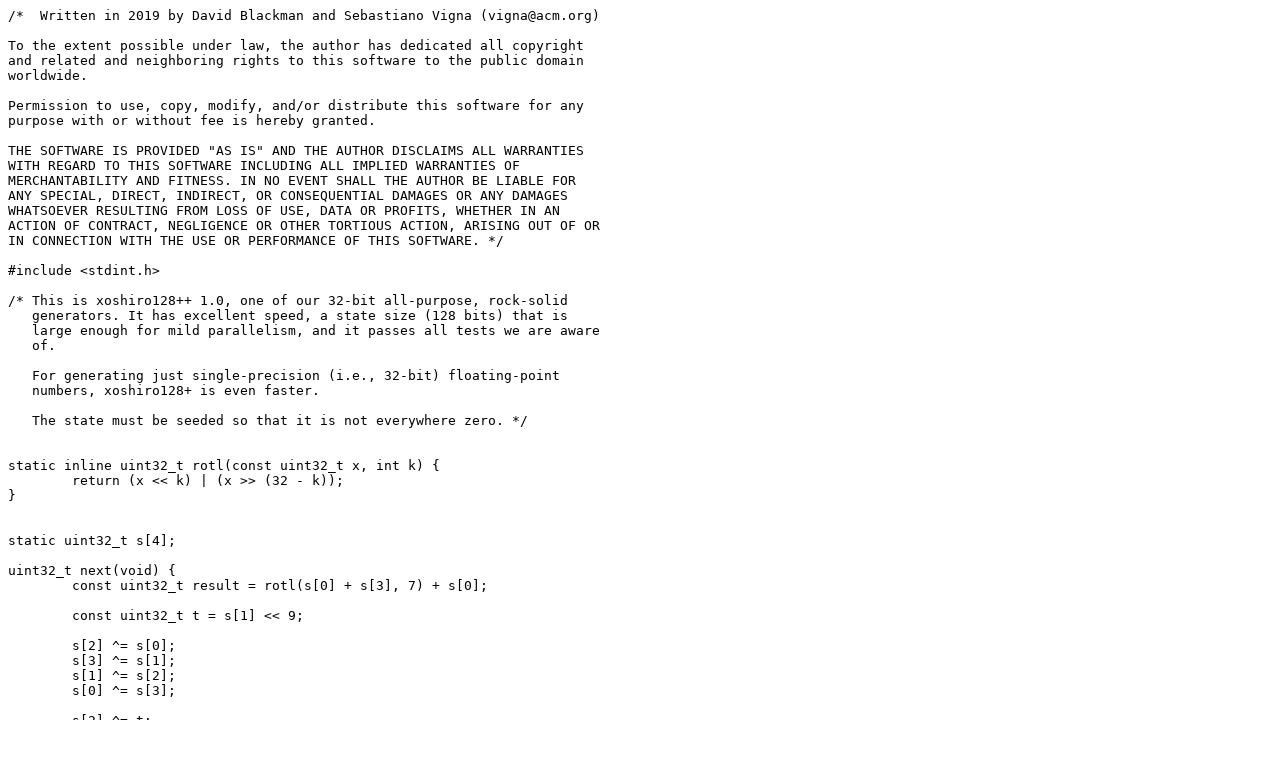

--- FILE ---
content_type: text/plain; charset=UTF-8
request_url: https://prng.di.unimi.it/xoshiro128plusplus.c
body_size: 2971
content:
/*  Written in 2019 by David Blackman and Sebastiano Vigna (vigna@acm.org)

To the extent possible under law, the author has dedicated all copyright
and related and neighboring rights to this software to the public domain
worldwide.

Permission to use, copy, modify, and/or distribute this software for any
purpose with or without fee is hereby granted.

THE SOFTWARE IS PROVIDED "AS IS" AND THE AUTHOR DISCLAIMS ALL WARRANTIES
WITH REGARD TO THIS SOFTWARE INCLUDING ALL IMPLIED WARRANTIES OF
MERCHANTABILITY AND FITNESS. IN NO EVENT SHALL THE AUTHOR BE LIABLE FOR
ANY SPECIAL, DIRECT, INDIRECT, OR CONSEQUENTIAL DAMAGES OR ANY DAMAGES
WHATSOEVER RESULTING FROM LOSS OF USE, DATA OR PROFITS, WHETHER IN AN
ACTION OF CONTRACT, NEGLIGENCE OR OTHER TORTIOUS ACTION, ARISING OUT OF OR
IN CONNECTION WITH THE USE OR PERFORMANCE OF THIS SOFTWARE. */

#include <stdint.h>

/* This is xoshiro128++ 1.0, one of our 32-bit all-purpose, rock-solid
   generators. It has excellent speed, a state size (128 bits) that is
   large enough for mild parallelism, and it passes all tests we are aware
   of.

   For generating just single-precision (i.e., 32-bit) floating-point
   numbers, xoshiro128+ is even faster.

   The state must be seeded so that it is not everywhere zero. */


static inline uint32_t rotl(const uint32_t x, int k) {
	return (x << k) | (x >> (32 - k));
}


static uint32_t s[4];

uint32_t next(void) {
	const uint32_t result = rotl(s[0] + s[3], 7) + s[0];

	const uint32_t t = s[1] << 9;

	s[2] ^= s[0];
	s[3] ^= s[1];
	s[1] ^= s[2];
	s[0] ^= s[3];

	s[2] ^= t;

	s[3] = rotl(s[3], 11);

	return result;
}


/* This is the jump function for the generator. It is equivalent
   to 2^64 calls to next(); it can be used to generate 2^64
   non-overlapping subsequences for parallel computations. */

void jump(void) {
	static const uint32_t JUMP[] = { 0x8764000b, 0xf542d2d3, 0x6fa035c3, 0x77f2db5b };

	uint32_t s0 = 0;
	uint32_t s1 = 0;
	uint32_t s2 = 0;
	uint32_t s3 = 0;
	for(int i = 0; i < sizeof JUMP / sizeof *JUMP; i++)
		for(int b = 0; b < 32; b++) {
			if (JUMP[i] & UINT32_C(1) << b) {
				s0 ^= s[0];
				s1 ^= s[1];
				s2 ^= s[2];
				s3 ^= s[3];
			}
			next();	
		}
		
	s[0] = s0;
	s[1] = s1;
	s[2] = s2;
	s[3] = s3;
}


/* This is the long-jump function for the generator. It is equivalent to
   2^96 calls to next(); it can be used to generate 2^32 starting points,
   from each of which jump() will generate 2^32 non-overlapping
   subsequences for parallel distributed computations. */

void long_jump(void) {
	static const uint32_t LONG_JUMP[] = { 0xb523952e, 0x0b6f099f, 0xccf5a0ef, 0x1c580662 };

	uint32_t s0 = 0;
	uint32_t s1 = 0;
	uint32_t s2 = 0;
	uint32_t s3 = 0;
	for(int i = 0; i < sizeof LONG_JUMP / sizeof *LONG_JUMP; i++)
		for(int b = 0; b < 32; b++) {
			if (LONG_JUMP[i] & UINT32_C(1) << b) {
				s0 ^= s[0];
				s1 ^= s[1];
				s2 ^= s[2];
				s3 ^= s[3];
			}
			next();	
		}
		
	s[0] = s0;
	s[1] = s1;
	s[2] = s2;
	s[3] = s3;
}
